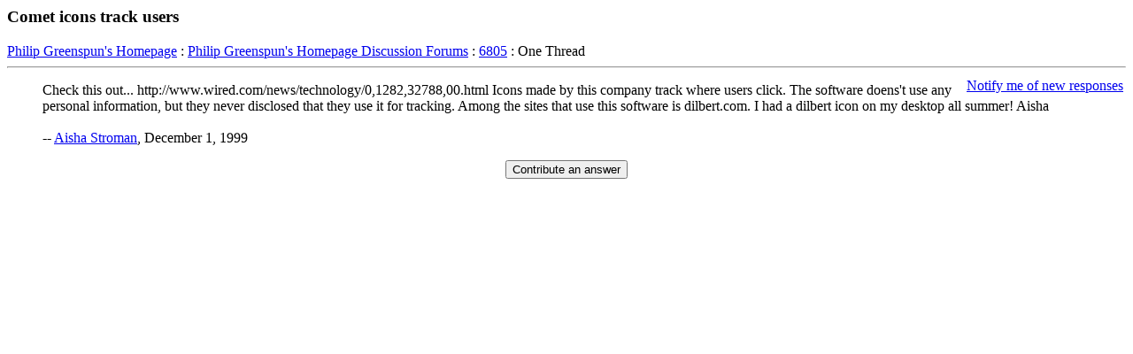

--- FILE ---
content_type: text/html
request_url: http://www.philip.greenspun.com/bboard/q-and-a-fetch-msg?msg_id=000geL&topic_id=29&topic=6805
body_size: 704
content:
<html>
<head>
<title>Comet icons track users</title>
<head>
<body bgcolor=white text=black>


<h3>Comet icons track users</h3>

<a href="/">Philip Greenspun's Homepage</a> : <a href="index.tcl">Philip Greenspun's Homepage Discussion Forums</a> : <a href="q-and-a.tcl?topic_id=29&topic=6805">6805</a> : One Thread


<hr>
<table align=right><tr><td><a href="q-and-a-thread-alert.tcl?thread_id=000geL">Notify me of new responses</a></td></tr></table>


<blockquote>
Check this out...

http://www.wired.com/news/technology/0,1282,32788,00.html

Icons made by this company track where users click.  The software doens't use any personal information, but they never disclosed that they use it for tracking.  Among the sites that use this software is dilbert.com.  I had a dilbert icon on my desktop all summer!

Aisha<br>
<br>
-- <a href="/shared/community-member?user_id=105308">Aisha Stroman</a>, December 1, 1999



</blockquote>


<center>

<form method=POST action="q-and-a-post-reply-form">
<input type=hidden name=refers_to value="000geL">
<input type=submit value="Contribute an answer">
</form>

</center>
</body>
</html>

